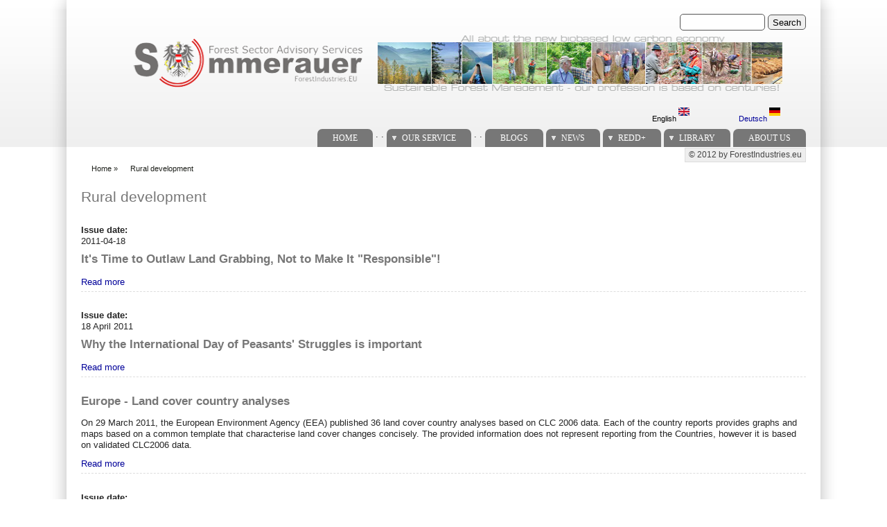

--- FILE ---
content_type: text/css
request_url: https://forestindustries.eu/sites/default/files/css/css_eey3-FOGkaD4fBZQiFvqQS6sAiz0f3rH9JzZdVVX5l8.css
body_size: 741
content:
#sb-title-inner,#sb-info-inner,#sb-loading-inner,div.sb-message{font-family:"HelveticaNeue-Light","Helvetica Neue",Helvetica,Arial,sans-serif;font-weight:200;color:#fff;}#sb-container{position:fixed;margin:0;padding:0;top:0;left:0;z-index:999;text-align:left;visibility:hidden;display:none;}#sb-overlay{position:relative;height:100%;width:100%;}#sb-wrapper{position:absolute;visibility:hidden;width:100px;}#sb-wrapper-inner{position:relative;border:1px solid #303030;overflow:hidden;height:100px;}#sb-body{position:relative;height:100%;}#sb-body-inner{position:absolute;height:100%;width:100%;}#sb-player.html{height:100%;overflow:auto;}#sb-body img{border:none;}#sb-loading{position:relative;height:100%;}#sb-loading-inner{position:absolute;font-size:14px;line-height:24px;height:24px;top:50%;margin-top:-12px;width:100%;text-align:center;}#sb-loading-inner span{background:url(/sites/all/libraries/shadowbox-3.0.3/loading.gif) no-repeat;padding-left:34px;display:inline-block;}#sb-body,#sb-loading{background-color:#060606;}#sb-title,#sb-info{position:relative;margin:0;padding:0;overflow:hidden;}#sb-title,#sb-title-inner{height:26px;line-height:26px;}#sb-title-inner{font-size:16px;}#sb-info,#sb-info-inner{height:20px;line-height:20px;}#sb-info-inner{font-size:12px;}#sb-nav{float:right;height:16px;padding:2px 0;width:45%;}#sb-nav a{display:block;float:right;height:16px;width:16px;margin-left:3px;cursor:pointer;background-repeat:no-repeat;}#sb-nav-close{background-image:url(/sites/all/libraries/shadowbox-3.0.3/close.png);}#sb-nav-next{background-image:url(/sites/all/libraries/shadowbox-3.0.3/next.png);}#sb-nav-previous{background-image:url(/sites/all/libraries/shadowbox-3.0.3/previous.png);}#sb-nav-play{background-image:url(/sites/all/libraries/shadowbox-3.0.3/play.png);}#sb-nav-pause{background-image:url(/sites/all/libraries/shadowbox-3.0.3/pause.png);}#sb-counter{float:left;width:45%;}#sb-counter a{padding:0 4px 0 0;text-decoration:none;cursor:pointer;color:#fff;}#sb-counter a.sb-counter-current{text-decoration:underline;}div.sb-message{font-size:12px;padding:10px;text-align:center;}div.sb-message a:link,div.sb-message a:visited{color:#fff;text-decoration:underline;}


--- FILE ---
content_type: application/x-javascript
request_url: https://forestindustries.eu/sites/default/files/js/js_ageLYUYw5cjygEtAGqdS8yZiS8_kzhYLJ6-CT0hsxws.js
body_size: 14609
content:
/*
 * Shadowbox.js, version 3.0.3
 * http://shadowbox-js.com/
 *
 * Copyright 2007-2010, Michael J. I. Jackson
 * Date: 2011-05-14 07:12:22 +0000
 */
(function(au,k){var Q={version:"3.0.3"};var J=navigator.userAgent.toLowerCase();if(J.indexOf("windows")>-1||J.indexOf("win32")>-1){Q.isWindows=true}else{if(J.indexOf("macintosh")>-1||J.indexOf("mac os x")>-1){Q.isMac=true}else{if(J.indexOf("linux")>-1){Q.isLinux=true}}}Q.isIE=J.indexOf("msie")>-1;Q.isIE6=J.indexOf("msie 6")>-1;Q.isIE7=J.indexOf("msie 7")>-1;Q.isGecko=J.indexOf("gecko")>-1&&J.indexOf("safari")==-1;Q.isWebKit=J.indexOf("applewebkit/")>-1;var ab=/#(.+)$/,af=/^(light|shadow)box\[(.*?)\]/i,az=/\s*([a-z_]*?)\s*=\s*(.+)\s*/,f=/[0-9a-z]+$/i,aD=/(.+\/)shadowbox\.js/i;var A=false,a=false,l={},z=0,R,ap;Q.current=-1;Q.dimensions=null;Q.ease=function(K){return 1+Math.pow(K-1,3)};Q.errorInfo={fla:{name:"Flash",url:"http://www.adobe.com/products/flashplayer/"},qt:{name:"QuickTime",url:"http://www.apple.com/quicktime/download/"},wmp:{name:"Windows Media Player",url:"http://www.microsoft.com/windows/windowsmedia/"},f4m:{name:"Flip4Mac",url:"http://www.flip4mac.com/wmv_download.htm"}};Q.gallery=[];Q.onReady=aj;Q.path=null;Q.player=null;Q.playerId="sb-player";Q.options={animate:true,animateFade:true,autoplayMovies:true,continuous:false,enableKeys:true,flashParams:{bgcolor:"#000000",allowfullscreen:true},flashVars:{},flashVersion:"9.0.115",handleOversize:"resize",handleUnsupported:"link",onChange:aj,onClose:aj,onFinish:aj,onOpen:aj,showMovieControls:true,skipSetup:false,slideshowDelay:0,viewportPadding:20};Q.getCurrent=function(){return Q.current>-1?Q.gallery[Q.current]:null};Q.hasNext=function(){return Q.gallery.length>1&&(Q.current!=Q.gallery.length-1||Q.options.continuous)};Q.isOpen=function(){return A};Q.isPaused=function(){return ap=="pause"};Q.applyOptions=function(K){l=aC({},Q.options);aC(Q.options,K)};Q.revertOptions=function(){aC(Q.options,l)};Q.init=function(aG,aJ){if(a){return}a=true;if(Q.skin.options){aC(Q.options,Q.skin.options)}if(aG){aC(Q.options,aG)}if(!Q.path){var aI,S=document.getElementsByTagName("script");for(var aH=0,K=S.length;aH<K;++aH){aI=aD.exec(S[aH].src);if(aI){Q.path=aI[1];break}}}if(aJ){Q.onReady=aJ}P()};Q.open=function(S){if(A){return}var K=Q.makeGallery(S);Q.gallery=K[0];Q.current=K[1];S=Q.getCurrent();if(S==null){return}Q.applyOptions(S.options||{});G();if(Q.gallery.length){S=Q.getCurrent();if(Q.options.onOpen(S)===false){return}A=true;Q.skin.onOpen(S,c)}};Q.close=function(){if(!A){return}A=false;if(Q.player){Q.player.remove();Q.player=null}if(typeof ap=="number"){clearTimeout(ap);ap=null}z=0;aq(false);Q.options.onClose(Q.getCurrent());Q.skin.onClose();Q.revertOptions()};Q.play=function(){if(!Q.hasNext()){return}if(!z){z=Q.options.slideshowDelay*1000}if(z){R=aw();ap=setTimeout(function(){z=R=0;Q.next()},z);if(Q.skin.onPlay){Q.skin.onPlay()}}};Q.pause=function(){if(typeof ap!="number"){return}z=Math.max(0,z-(aw()-R));if(z){clearTimeout(ap);ap="pause";if(Q.skin.onPause){Q.skin.onPause()}}};Q.change=function(K){if(!(K in Q.gallery)){if(Q.options.continuous){K=(K<0?Q.gallery.length+K:0);if(!(K in Q.gallery)){return}}else{return}}Q.current=K;if(typeof ap=="number"){clearTimeout(ap);ap=null;z=R=0}Q.options.onChange(Q.getCurrent());c(true)};Q.next=function(){Q.change(Q.current+1)};Q.previous=function(){Q.change(Q.current-1)};Q.setDimensions=function(aS,aJ,aQ,aR,aI,K,aO,aL){var aN=aS,aH=aJ;var aM=2*aO+aI;if(aS+aM>aQ){aS=aQ-aM}var aG=2*aO+K;if(aJ+aG>aR){aJ=aR-aG}var S=(aN-aS)/aN,aP=(aH-aJ)/aH,aK=(S>0||aP>0);if(aL&&aK){if(S>aP){aJ=Math.round((aH/aN)*aS)}else{if(aP>S){aS=Math.round((aN/aH)*aJ)}}}Q.dimensions={height:aS+aI,width:aJ+K,innerHeight:aS,innerWidth:aJ,top:Math.floor((aQ-(aS+aM))/2+aO),left:Math.floor((aR-(aJ+aG))/2+aO),oversized:aK};return Q.dimensions};Q.makeGallery=function(aI){var K=[],aH=-1;if(typeof aI=="string"){aI=[aI]}if(typeof aI.length=="number"){aF(aI,function(aK,aL){if(aL.content){K[aK]=aL}else{K[aK]={content:aL}}});aH=0}else{if(aI.tagName){var S=Q.getCache(aI);aI=S?S:Q.makeObject(aI)}if(aI.gallery){K=[];var aJ;for(var aG in Q.cache){aJ=Q.cache[aG];if(aJ.gallery&&aJ.gallery==aI.gallery){if(aH==-1&&aJ.content==aI.content){aH=K.length}K.push(aJ)}}if(aH==-1){K.unshift(aI);aH=0}}else{K=[aI];aH=0}}aF(K,function(aK,aL){K[aK]=aC({},aL)});return[K,aH]};Q.makeObject=function(aH,aG){var aI={content:aH.href,title:aH.getAttribute("title")||"",link:aH};if(aG){aG=aC({},aG);aF(["player","title","height","width","gallery"],function(aJ,aK){if(typeof aG[aK]!="undefined"){aI[aK]=aG[aK];delete aG[aK]}});aI.options=aG}else{aI.options={}}if(!aI.player){aI.player=Q.getPlayer(aI.content)}var K=aH.getAttribute("rel");if(K){var S=K.match(af);if(S){aI.gallery=escape(S[2])}aF(K.split(";"),function(aJ,aK){S=aK.match(az);if(S){aI[S[1]]=S[2]}})}return aI};Q.getPlayer=function(aG){if(aG.indexOf("#")>-1&&aG.indexOf(document.location.href)==0){return"inline"}var aH=aG.indexOf("?");if(aH>-1){aG=aG.substring(0,aH)}var S,K=aG.match(f);if(K){S=K[0].toLowerCase()}if(S){if(Q.img&&Q.img.ext.indexOf(S)>-1){return"img"}if(Q.swf&&Q.swf.ext.indexOf(S)>-1){return"swf"}if(Q.flv&&Q.flv.ext.indexOf(S)>-1){return"flv"}if(Q.qt&&Q.qt.ext.indexOf(S)>-1){if(Q.wmp&&Q.wmp.ext.indexOf(S)>-1){return"qtwmp"}else{return"qt"}}if(Q.wmp&&Q.wmp.ext.indexOf(S)>-1){return"wmp"}}return"iframe"};function G(){var aH=Q.errorInfo,aI=Q.plugins,aK,aL,aO,aG,aN,S,aM,K;for(var aJ=0;aJ<Q.gallery.length;++aJ){aK=Q.gallery[aJ];aL=false;aO=null;switch(aK.player){case"flv":case"swf":if(!aI.fla){aO="fla"}break;case"qt":if(!aI.qt){aO="qt"}break;case"wmp":if(Q.isMac){if(aI.qt&&aI.f4m){aK.player="qt"}else{aO="qtf4m"}}else{if(!aI.wmp){aO="wmp"}}break;case"qtwmp":if(aI.qt){aK.player="qt"}else{if(aI.wmp){aK.player="wmp"}else{aO="qtwmp"}}break}if(aO){if(Q.options.handleUnsupported=="link"){switch(aO){case"qtf4m":aN="shared";S=[aH.qt.url,aH.qt.name,aH.f4m.url,aH.f4m.name];break;case"qtwmp":aN="either";S=[aH.qt.url,aH.qt.name,aH.wmp.url,aH.wmp.name];break;default:aN="single";S=[aH[aO].url,aH[aO].name]}aK.player="html";aK.content='<div class="sb-message">'+s(Q.lang.errors[aN],S)+"</div>"}else{aL=true}}else{if(aK.player=="inline"){aG=ab.exec(aK.content);if(aG){aM=ad(aG[1]);if(aM){aK.content=aM.innerHTML}else{aL=true}}else{aL=true}}else{if(aK.player=="swf"||aK.player=="flv"){K=(aK.options&&aK.options.flashVersion)||Q.options.flashVersion;if(Q.flash&&!Q.flash.hasFlashPlayerVersion(K)){aK.width=310;aK.height=177}}}}if(aL){Q.gallery.splice(aJ,1);if(aJ<Q.current){--Q.current}else{if(aJ==Q.current){Q.current=aJ>0?aJ-1:aJ}}--aJ}}}function aq(K){if(!Q.options.enableKeys){return}(K?F:M)(document,"keydown",an)}function an(aG){if(aG.metaKey||aG.shiftKey||aG.altKey||aG.ctrlKey){return}var S=v(aG),K;switch(S){case 81:case 88:case 27:K=Q.close;break;case 37:K=Q.previous;break;case 39:K=Q.next;break;case 32:K=typeof ap=="number"?Q.pause:Q.play;break}if(K){n(aG);K()}}function c(aK){aq(false);var aJ=Q.getCurrent();var aG=(aJ.player=="inline"?"html":aJ.player);if(typeof Q[aG]!="function"){throw"unknown player "+aG}if(aK){Q.player.remove();Q.revertOptions();Q.applyOptions(aJ.options||{})}Q.player=new Q[aG](aJ,Q.playerId);if(Q.gallery.length>1){var aH=Q.gallery[Q.current+1]||Q.gallery[0];if(aH.player=="img"){var S=new Image();S.src=aH.content}var aI=Q.gallery[Q.current-1]||Q.gallery[Q.gallery.length-1];if(aI.player=="img"){var K=new Image();K.src=aI.content}}Q.skin.onLoad(aK,W)}function W(){if(!A){return}if(typeof Q.player.ready!="undefined"){var K=setInterval(function(){if(A){if(Q.player.ready){clearInterval(K);K=null;Q.skin.onReady(e)}}else{clearInterval(K);K=null}},10)}else{Q.skin.onReady(e)}}function e(){if(!A){return}Q.player.append(Q.skin.body,Q.dimensions);Q.skin.onShow(I)}function I(){if(!A){return}if(Q.player.onLoad){Q.player.onLoad()}Q.options.onFinish(Q.getCurrent());if(!Q.isPaused()){Q.play()}aq(true)}if(!Array.prototype.indexOf){Array.prototype.indexOf=function(S,aG){var K=this.length>>>0;aG=aG||0;if(aG<0){aG+=K}for(;aG<K;++aG){if(aG in this&&this[aG]===S){return aG}}return -1}}function aw(){return(new Date).getTime()}function aC(K,aG){for(var S in aG){K[S]=aG[S]}return K}function aF(aH,aI){var S=0,K=aH.length;for(var aG=aH[0];S<K&&aI.call(aG,S,aG)!==false;aG=aH[++S]){}}function s(S,K){return S.replace(/\{(\w+?)\}/g,function(aG,aH){return K[aH]})}function aj(){}function ad(K){return document.getElementById(K)}function C(K){K.parentNode.removeChild(K)}var h=true,x=true;function d(){var K=document.body,S=document.createElement("div");h=typeof S.style.opacity==="string";S.style.position="fixed";S.style.margin=0;S.style.top="20px";K.appendChild(S,K.firstChild);x=S.offsetTop==20;K.removeChild(S)}Q.getStyle=(function(){var K=/opacity=([^)]*)/,S=document.defaultView&&document.defaultView.getComputedStyle;return function(aJ,aI){var aH;if(!h&&aI=="opacity"&&aJ.currentStyle){aH=K.test(aJ.currentStyle.filter||"")?(parseFloat(RegExp.$1)/100)+"":"";return aH===""?"1":aH}if(S){var aG=S(aJ,null);if(aG){aH=aG[aI]}if(aI=="opacity"&&aH==""){aH="1"}}else{aH=aJ.currentStyle[aI]}return aH}})();Q.appendHTML=function(aG,S){if(aG.insertAdjacentHTML){aG.insertAdjacentHTML("BeforeEnd",S)}else{if(aG.lastChild){var K=aG.ownerDocument.createRange();K.setStartAfter(aG.lastChild);var aH=K.createContextualFragment(S);aG.appendChild(aH)}else{aG.innerHTML=S}}};Q.getWindowSize=function(K){if(document.compatMode==="CSS1Compat"){return document.documentElement["client"+K]}return document.body["client"+K]};Q.setOpacity=function(aG,K){var S=aG.style;if(h){S.opacity=(K==1?"":K)}else{S.zoom=1;if(K==1){if(typeof S.filter=="string"&&(/alpha/i).test(S.filter)){S.filter=S.filter.replace(/\s*[\w\.]*alpha\([^\)]*\);?/gi,"")}}else{S.filter=(S.filter||"").replace(/\s*[\w\.]*alpha\([^\)]*\)/gi,"")+" alpha(opacity="+(K*100)+")"}}};Q.clearOpacity=function(K){Q.setOpacity(K,1)};function o(S){var K=S.target?S.target:S.srcElement;return K.nodeType==3?K.parentNode:K}function V(S){var K=S.pageX||(S.clientX+(document.documentElement.scrollLeft||document.body.scrollLeft)),aG=S.pageY||(S.clientY+(document.documentElement.scrollTop||document.body.scrollTop));return[K,aG]}function n(K){K.preventDefault()}function v(K){return K.which?K.which:K.keyCode}function F(aH,aG,S){if(aH.addEventListener){aH.addEventListener(aG,S,false)}else{if(aH.nodeType===3||aH.nodeType===8){return}if(aH.setInterval&&(aH!==au&&!aH.frameElement)){aH=au}if(!S.__guid){S.__guid=F.guid++}if(!aH.events){aH.events={}}var K=aH.events[aG];if(!K){K=aH.events[aG]={};if(aH["on"+aG]){K[0]=aH["on"+aG]}}K[S.__guid]=S;aH["on"+aG]=F.handleEvent}}F.guid=1;F.handleEvent=function(aH){var K=true;aH=aH||F.fixEvent(((this.ownerDocument||this.document||this).parentWindow||au).event);var S=this.events[aH.type];for(var aG in S){this.__handleEvent=S[aG];if(this.__handleEvent(aH)===false){K=false}}return K};F.preventDefault=function(){this.returnValue=false};F.stopPropagation=function(){this.cancelBubble=true};F.fixEvent=function(K){K.preventDefault=F.preventDefault;K.stopPropagation=F.stopPropagation;return K};function M(aG,S,K){if(aG.removeEventListener){aG.removeEventListener(S,K,false)}else{if(aG.events&&aG.events[S]){delete aG.events[S][K.__guid]}}}var y=false,al;if(document.addEventListener){al=function(){document.removeEventListener("DOMContentLoaded",al,false);Q.load()}}else{if(document.attachEvent){al=function(){if(document.readyState==="complete"){document.detachEvent("onreadystatechange",al);Q.load()}}}}function g(){if(y){return}try{document.documentElement.doScroll("left")}catch(K){setTimeout(g,1);return}Q.load()}function P(){if(document.readyState==="complete"){return Q.load()}if(document.addEventListener){document.addEventListener("DOMContentLoaded",al,false);au.addEventListener("load",Q.load,false)}else{if(document.attachEvent){document.attachEvent("onreadystatechange",al);au.attachEvent("onload",Q.load);var K=false;try{K=au.frameElement===null}catch(S){}if(document.documentElement.doScroll&&K){g()}}}}Q.load=function(){if(y){return}if(!document.body){return setTimeout(Q.load,13)}y=true;d();Q.onReady();if(!Q.options.skipSetup){Q.setup()}Q.skin.init()};Q.plugins={};if(navigator.plugins&&navigator.plugins.length){var w=[];aF(navigator.plugins,function(K,S){w.push(S.name)});w=w.join(",");var ai=w.indexOf("Flip4Mac")>-1;Q.plugins={fla:w.indexOf("Shockwave Flash")>-1,qt:w.indexOf("QuickTime")>-1,wmp:!ai&&w.indexOf("Windows Media")>-1,f4m:ai}}else{var p=function(K){var S;try{S=new ActiveXObject(K)}catch(aG){}return !!S};Q.plugins={fla:p("ShockwaveFlash.ShockwaveFlash"),qt:p("QuickTime.QuickTime"),wmp:p("wmplayer.ocx"),f4m:false}}var X=/^(light|shadow)box/i,am="shadowboxCacheKey",b=1;Q.cache={};Q.select=function(S){var aG=[];if(!S){var K;aF(document.getElementsByTagName("a"),function(aJ,aK){K=aK.getAttribute("rel");if(K&&X.test(K)){aG.push(aK)}})}else{var aI=S.length;if(aI){if(typeof S=="string"){if(Q.find){aG=Q.find(S)}}else{if(aI==2&&typeof S[0]=="string"&&S[1].nodeType){if(Q.find){aG=Q.find(S[0],S[1])}}else{for(var aH=0;aH<aI;++aH){aG[aH]=S[aH]}}}}else{aG.push(S)}}return aG};Q.setup=function(K,S){aF(Q.select(K),function(aG,aH){Q.addCache(aH,S)})};Q.teardown=function(K){aF(Q.select(K),function(S,aG){Q.removeCache(aG)})};Q.addCache=function(aG,K){var S=aG[am];if(S==k){S=b++;aG[am]=S;F(aG,"click",u)}Q.cache[S]=Q.makeObject(aG,K)};Q.removeCache=function(K){M(K,"click",u);delete Q.cache[K[am]];K[am]=null};Q.getCache=function(S){var K=S[am];return(K in Q.cache&&Q.cache[K])};Q.clearCache=function(){for(var K in Q.cache){Q.removeCache(Q.cache[K].link)}Q.cache={}};function u(K){Q.open(this);if(Q.gallery.length){n(K)}}
/*
 * Sizzle CSS Selector Engine - v1.0
 *  Copyright 2009, The Dojo Foundation
 *  Released under the MIT, BSD, and GPL Licenses.
 *  More information: http://sizzlejs.com/
 *
 * Modified for inclusion in Shadowbox.js
 */
Q.find=(function(){var aP=/((?:\((?:\([^()]+\)|[^()]+)+\)|\[(?:\[[^[\]]*\]|['"][^'"]*['"]|[^[\]'"]+)+\]|\\.|[^ >+~,(\[\\]+)+|[>+~])(\s*,\s*)?((?:.|\r|\n)*)/g,aQ=0,aS=Object.prototype.toString,aK=false,aJ=true;[0,0].sort(function(){aJ=false;return 0});var aG=function(a1,aW,a4,a5){a4=a4||[];var a7=aW=aW||document;if(aW.nodeType!==1&&aW.nodeType!==9){return[]}if(!a1||typeof a1!=="string"){return a4}var a2=[],aY,a9,bc,aX,a0=true,aZ=aH(aW),a6=a1;while((aP.exec(""),aY=aP.exec(a6))!==null){a6=aY[3];a2.push(aY[1]);if(aY[2]){aX=aY[3];break}}if(a2.length>1&&aL.exec(a1)){if(a2.length===2&&aM.relative[a2[0]]){a9=aT(a2[0]+a2[1],aW)}else{a9=aM.relative[a2[0]]?[aW]:aG(a2.shift(),aW);while(a2.length){a1=a2.shift();if(aM.relative[a1]){a1+=a2.shift()}a9=aT(a1,a9)}}}else{if(!a5&&a2.length>1&&aW.nodeType===9&&!aZ&&aM.match.ID.test(a2[0])&&!aM.match.ID.test(a2[a2.length-1])){var a8=aG.find(a2.shift(),aW,aZ);aW=a8.expr?aG.filter(a8.expr,a8.set)[0]:a8.set[0]}if(aW){var a8=a5?{expr:a2.pop(),set:aO(a5)}:aG.find(a2.pop(),a2.length===1&&(a2[0]==="~"||a2[0]==="+")&&aW.parentNode?aW.parentNode:aW,aZ);a9=a8.expr?aG.filter(a8.expr,a8.set):a8.set;if(a2.length>0){bc=aO(a9)}else{a0=false}while(a2.length){var bb=a2.pop(),ba=bb;if(!aM.relative[bb]){bb=""}else{ba=a2.pop()}if(ba==null){ba=aW}aM.relative[bb](bc,ba,aZ)}}else{bc=a2=[]}}if(!bc){bc=a9}if(!bc){throw"Syntax error, unrecognized expression: "+(bb||a1)}if(aS.call(bc)==="[object Array]"){if(!a0){a4.push.apply(a4,bc)}else{if(aW&&aW.nodeType===1){for(var a3=0;bc[a3]!=null;a3++){if(bc[a3]&&(bc[a3]===true||bc[a3].nodeType===1&&aN(aW,bc[a3]))){a4.push(a9[a3])}}}else{for(var a3=0;bc[a3]!=null;a3++){if(bc[a3]&&bc[a3].nodeType===1){a4.push(a9[a3])}}}}}else{aO(bc,a4)}if(aX){aG(aX,a7,a4,a5);aG.uniqueSort(a4)}return a4};aG.uniqueSort=function(aX){if(aR){aK=aJ;aX.sort(aR);if(aK){for(var aW=1;aW<aX.length;aW++){if(aX[aW]===aX[aW-1]){aX.splice(aW--,1)}}}}return aX};aG.matches=function(aW,aX){return aG(aW,null,null,aX)};aG.find=function(a3,aW,a4){var a2,a0;if(!a3){return[]}for(var aZ=0,aY=aM.order.length;aZ<aY;aZ++){var a1=aM.order[aZ],a0;if((a0=aM.leftMatch[a1].exec(a3))){var aX=a0[1];a0.splice(1,1);if(aX.substr(aX.length-1)!=="\\"){a0[1]=(a0[1]||"").replace(/\\/g,"");a2=aM.find[a1](a0,aW,a4);if(a2!=null){a3=a3.replace(aM.match[a1],"");break}}}}if(!a2){a2=aW.getElementsByTagName("*")}return{set:a2,expr:a3}};aG.filter=function(a6,a5,a9,aZ){var aY=a6,bb=[],a3=a5,a1,aW,a2=a5&&a5[0]&&aH(a5[0]);while(a6&&a5.length){for(var a4 in aM.filter){if((a1=aM.match[a4].exec(a6))!=null){var aX=aM.filter[a4],ba,a8;aW=false;if(a3===bb){bb=[]}if(aM.preFilter[a4]){a1=aM.preFilter[a4](a1,a3,a9,bb,aZ,a2);if(!a1){aW=ba=true}else{if(a1===true){continue}}}if(a1){for(var a0=0;(a8=a3[a0])!=null;a0++){if(a8){ba=aX(a8,a1,a0,a3);var a7=aZ^!!ba;if(a9&&ba!=null){if(a7){aW=true}else{a3[a0]=false}}else{if(a7){bb.push(a8);aW=true}}}}}if(ba!==k){if(!a9){a3=bb}a6=a6.replace(aM.match[a4],"");if(!aW){return[]}break}}}if(a6===aY){if(aW==null){throw"Syntax error, unrecognized expression: "+a6}else{break}}aY=a6}return a3};var aM=aG.selectors={order:["ID","NAME","TAG"],match:{ID:/#((?:[\w\u00c0-\uFFFF-]|\\.)+)/,CLASS:/\.((?:[\w\u00c0-\uFFFF-]|\\.)+)/,NAME:/\[name=['"]*((?:[\w\u00c0-\uFFFF-]|\\.)+)['"]*\]/,ATTR:/\[\s*((?:[\w\u00c0-\uFFFF-]|\\.)+)\s*(?:(\S?=)\s*(['"]*)(.*?)\3|)\s*\]/,TAG:/^((?:[\w\u00c0-\uFFFF\*-]|\\.)+)/,CHILD:/:(only|nth|last|first)-child(?:\((even|odd|[\dn+-]*)\))?/,POS:/:(nth|eq|gt|lt|first|last|even|odd)(?:\((\d*)\))?(?=[^-]|$)/,PSEUDO:/:((?:[\w\u00c0-\uFFFF-]|\\.)+)(?:\((['"]*)((?:\([^\)]+\)|[^\2\(\)]*)+)\2\))?/},leftMatch:{},attrMap:{"class":"className","for":"htmlFor"},attrHandle:{href:function(aW){return aW.getAttribute("href")}},relative:{"+":function(a2,aX){var aZ=typeof aX==="string",a1=aZ&&!/\W/.test(aX),a3=aZ&&!a1;if(a1){aX=aX.toLowerCase()}for(var aY=0,aW=a2.length,a0;aY<aW;aY++){if((a0=a2[aY])){while((a0=a0.previousSibling)&&a0.nodeType!==1){}a2[aY]=a3||a0&&a0.nodeName.toLowerCase()===aX?a0||false:a0===aX}}if(a3){aG.filter(aX,a2,true)}},">":function(a2,aX){var a0=typeof aX==="string";if(a0&&!/\W/.test(aX)){aX=aX.toLowerCase();for(var aY=0,aW=a2.length;aY<aW;aY++){var a1=a2[aY];if(a1){var aZ=a1.parentNode;a2[aY]=aZ.nodeName.toLowerCase()===aX?aZ:false}}}else{for(var aY=0,aW=a2.length;aY<aW;aY++){var a1=a2[aY];if(a1){a2[aY]=a0?a1.parentNode:a1.parentNode===aX}}if(a0){aG.filter(aX,a2,true)}}},"":function(aZ,aX,a1){var aY=aQ++,aW=aU;if(typeof aX==="string"&&!/\W/.test(aX)){var a0=aX=aX.toLowerCase();aW=K}aW("parentNode",aX,aY,aZ,a0,a1)},"~":function(aZ,aX,a1){var aY=aQ++,aW=aU;if(typeof aX==="string"&&!/\W/.test(aX)){var a0=aX=aX.toLowerCase();aW=K}aW("previousSibling",aX,aY,aZ,a0,a1)}},find:{ID:function(aX,aY,aZ){if(typeof aY.getElementById!=="undefined"&&!aZ){var aW=aY.getElementById(aX[1]);return aW?[aW]:[]}},NAME:function(aY,a1){if(typeof a1.getElementsByName!=="undefined"){var aX=[],a0=a1.getElementsByName(aY[1]);for(var aZ=0,aW=a0.length;aZ<aW;aZ++){if(a0[aZ].getAttribute("name")===aY[1]){aX.push(a0[aZ])}}return aX.length===0?null:aX}},TAG:function(aW,aX){return aX.getElementsByTagName(aW[1])}},preFilter:{CLASS:function(aZ,aX,aY,aW,a2,a3){aZ=" "+aZ[1].replace(/\\/g,"")+" ";if(a3){return aZ}for(var a0=0,a1;(a1=aX[a0])!=null;a0++){if(a1){if(a2^(a1.className&&(" "+a1.className+" ").replace(/[\t\n]/g," ").indexOf(aZ)>=0)){if(!aY){aW.push(a1)}}else{if(aY){aX[a0]=false}}}}return false},ID:function(aW){return aW[1].replace(/\\/g,"")},TAG:function(aX,aW){return aX[1].toLowerCase()},CHILD:function(aW){if(aW[1]==="nth"){var aX=/(-?)(\d*)n((?:\+|-)?\d*)/.exec(aW[2]==="even"&&"2n"||aW[2]==="odd"&&"2n+1"||!/\D/.test(aW[2])&&"0n+"+aW[2]||aW[2]);aW[2]=(aX[1]+(aX[2]||1))-0;aW[3]=aX[3]-0}aW[0]=aQ++;return aW},ATTR:function(a0,aX,aY,aW,a1,a2){var aZ=a0[1].replace(/\\/g,"");if(!a2&&aM.attrMap[aZ]){a0[1]=aM.attrMap[aZ]}if(a0[2]==="~="){a0[4]=" "+a0[4]+" "}return a0},PSEUDO:function(a0,aX,aY,aW,a1){if(a0[1]==="not"){if((aP.exec(a0[3])||"").length>1||/^\w/.test(a0[3])){a0[3]=aG(a0[3],null,null,aX)}else{var aZ=aG.filter(a0[3],aX,aY,true^a1);if(!aY){aW.push.apply(aW,aZ)}return false}}else{if(aM.match.POS.test(a0[0])||aM.match.CHILD.test(a0[0])){return true}}return a0},POS:function(aW){aW.unshift(true);return aW}},filters:{enabled:function(aW){return aW.disabled===false&&aW.type!=="hidden"},disabled:function(aW){return aW.disabled===true},checked:function(aW){return aW.checked===true},selected:function(aW){aW.parentNode.selectedIndex;return aW.selected===true},parent:function(aW){return !!aW.firstChild},empty:function(aW){return !aW.firstChild},has:function(aY,aX,aW){return !!aG(aW[3],aY).length},header:function(aW){return/h\d/i.test(aW.nodeName)},text:function(aW){return"text"===aW.type},radio:function(aW){return"radio"===aW.type},checkbox:function(aW){return"checkbox"===aW.type},file:function(aW){return"file"===aW.type},password:function(aW){return"password"===aW.type},submit:function(aW){return"submit"===aW.type},image:function(aW){return"image"===aW.type},reset:function(aW){return"reset"===aW.type},button:function(aW){return"button"===aW.type||aW.nodeName.toLowerCase()==="button"},input:function(aW){return/input|select|textarea|button/i.test(aW.nodeName)}},setFilters:{first:function(aX,aW){return aW===0},last:function(aY,aX,aW,aZ){return aX===aZ.length-1},even:function(aX,aW){return aW%2===0},odd:function(aX,aW){return aW%2===1},lt:function(aY,aX,aW){return aX<aW[3]-0},gt:function(aY,aX,aW){return aX>aW[3]-0},nth:function(aY,aX,aW){return aW[3]-0===aX},eq:function(aY,aX,aW){return aW[3]-0===aX}},filter:{PSEUDO:function(a2,aY,aZ,a3){var aX=aY[1],a0=aM.filters[aX];if(a0){return a0(a2,aZ,aY,a3)}else{if(aX==="contains"){return(a2.textContent||a2.innerText||S([a2])||"").indexOf(aY[3])>=0}else{if(aX==="not"){var a1=aY[3];for(var aZ=0,aW=a1.length;aZ<aW;aZ++){if(a1[aZ]===a2){return false}}return true}else{throw"Syntax error, unrecognized expression: "+aX}}}},CHILD:function(aW,aZ){var a2=aZ[1],aX=aW;switch(a2){case"only":case"first":while((aX=aX.previousSibling)){if(aX.nodeType===1){return false}}if(a2==="first"){return true}aX=aW;case"last":while((aX=aX.nextSibling)){if(aX.nodeType===1){return false}}return true;case"nth":var aY=aZ[2],a5=aZ[3];if(aY===1&&a5===0){return true}var a1=aZ[0],a4=aW.parentNode;if(a4&&(a4.sizcache!==a1||!aW.nodeIndex)){var a0=0;for(aX=a4.firstChild;aX;aX=aX.nextSibling){if(aX.nodeType===1){aX.nodeIndex=++a0}}a4.sizcache=a1}var a3=aW.nodeIndex-a5;if(aY===0){return a3===0}else{return(a3%aY===0&&a3/aY>=0)}}},ID:function(aX,aW){return aX.nodeType===1&&aX.getAttribute("id")===aW},TAG:function(aX,aW){return(aW==="*"&&aX.nodeType===1)||aX.nodeName.toLowerCase()===aW},CLASS:function(aX,aW){return(" "+(aX.className||aX.getAttribute("class"))+" ").indexOf(aW)>-1},ATTR:function(a1,aZ){var aY=aZ[1],aW=aM.attrHandle[aY]?aM.attrHandle[aY](a1):a1[aY]!=null?a1[aY]:a1.getAttribute(aY),a2=aW+"",a0=aZ[2],aX=aZ[4];return aW==null?a0==="!=":a0==="="?a2===aX:a0==="*="?a2.indexOf(aX)>=0:a0==="~="?(" "+a2+" ").indexOf(aX)>=0:!aX?a2&&aW!==false:a0==="!="?a2!==aX:a0==="^="?a2.indexOf(aX)===0:a0==="$="?a2.substr(a2.length-aX.length)===aX:a0==="|="?a2===aX||a2.substr(0,aX.length+1)===aX+"-":false},POS:function(a0,aX,aY,a1){var aW=aX[2],aZ=aM.setFilters[aW];if(aZ){return aZ(a0,aY,aX,a1)}}}};var aL=aM.match.POS;for(var aI in aM.match){aM.match[aI]=new RegExp(aM.match[aI].source+/(?![^\[]*\])(?![^\(]*\))/.source);aM.leftMatch[aI]=new RegExp(/(^(?:.|\r|\n)*?)/.source+aM.match[aI].source)}var aO=function(aX,aW){aX=Array.prototype.slice.call(aX,0);if(aW){aW.push.apply(aW,aX);return aW}return aX};try{Array.prototype.slice.call(document.documentElement.childNodes,0)}catch(aV){aO=function(a0,aZ){var aX=aZ||[];if(aS.call(a0)==="[object Array]"){Array.prototype.push.apply(aX,a0)}else{if(typeof a0.length==="number"){for(var aY=0,aW=a0.length;aY<aW;aY++){aX.push(a0[aY])}}else{for(var aY=0;a0[aY];aY++){aX.push(a0[aY])}}}return aX}}var aR;if(document.documentElement.compareDocumentPosition){aR=function(aX,aW){if(!aX.compareDocumentPosition||!aW.compareDocumentPosition){if(aX==aW){aK=true}return aX.compareDocumentPosition?-1:1}var aY=aX.compareDocumentPosition(aW)&4?-1:aX===aW?0:1;if(aY===0){aK=true}return aY}}else{if("sourceIndex" in document.documentElement){aR=function(aX,aW){if(!aX.sourceIndex||!aW.sourceIndex){if(aX==aW){aK=true}return aX.sourceIndex?-1:1}var aY=aX.sourceIndex-aW.sourceIndex;if(aY===0){aK=true}return aY}}else{if(document.createRange){aR=function(aZ,aX){if(!aZ.ownerDocument||!aX.ownerDocument){if(aZ==aX){aK=true}return aZ.ownerDocument?-1:1}var aY=aZ.ownerDocument.createRange(),aW=aX.ownerDocument.createRange();aY.setStart(aZ,0);aY.setEnd(aZ,0);aW.setStart(aX,0);aW.setEnd(aX,0);var a0=aY.compareBoundaryPoints(Range.START_TO_END,aW);if(a0===0){aK=true}return a0}}}}function S(aW){var aX="",aZ;for(var aY=0;aW[aY];aY++){aZ=aW[aY];if(aZ.nodeType===3||aZ.nodeType===4){aX+=aZ.nodeValue}else{if(aZ.nodeType!==8){aX+=S(aZ.childNodes)}}}return aX}(function(){var aX=document.createElement("div"),aY="script"+(new Date).getTime();aX.innerHTML="<a name='"+aY+"'/>";var aW=document.documentElement;aW.insertBefore(aX,aW.firstChild);if(document.getElementById(aY)){aM.find.ID=function(a0,a1,a2){if(typeof a1.getElementById!=="undefined"&&!a2){var aZ=a1.getElementById(a0[1]);return aZ?aZ.id===a0[1]||typeof aZ.getAttributeNode!=="undefined"&&aZ.getAttributeNode("id").nodeValue===a0[1]?[aZ]:k:[]}};aM.filter.ID=function(a1,aZ){var a0=typeof a1.getAttributeNode!=="undefined"&&a1.getAttributeNode("id");return a1.nodeType===1&&a0&&a0.nodeValue===aZ}}aW.removeChild(aX);aW=aX=null})();(function(){var aW=document.createElement("div");aW.appendChild(document.createComment(""));if(aW.getElementsByTagName("*").length>0){aM.find.TAG=function(aX,a1){var a0=a1.getElementsByTagName(aX[1]);if(aX[1]==="*"){var aZ=[];for(var aY=0;a0[aY];aY++){if(a0[aY].nodeType===1){aZ.push(a0[aY])}}a0=aZ}return a0}}aW.innerHTML="<a href='#'></a>";if(aW.firstChild&&typeof aW.firstChild.getAttribute!=="undefined"&&aW.firstChild.getAttribute("href")!=="#"){aM.attrHandle.href=function(aX){return aX.getAttribute("href",2)}}aW=null})();if(document.querySelectorAll){(function(){var aW=aG,aY=document.createElement("div");aY.innerHTML="<p class='TEST'></p>";if(aY.querySelectorAll&&aY.querySelectorAll(".TEST").length===0){return}aG=function(a2,a1,aZ,a0){a1=a1||document;if(!a0&&a1.nodeType===9&&!aH(a1)){try{return aO(a1.querySelectorAll(a2),aZ)}catch(a3){}}return aW(a2,a1,aZ,a0)};for(var aX in aW){aG[aX]=aW[aX]}aY=null})()}(function(){var aW=document.createElement("div");aW.innerHTML="<div class='test e'></div><div class='test'></div>";if(!aW.getElementsByClassName||aW.getElementsByClassName("e").length===0){return}aW.lastChild.className="e";if(aW.getElementsByClassName("e").length===1){return}aM.order.splice(1,0,"CLASS");aM.find.CLASS=function(aX,aY,aZ){if(typeof aY.getElementsByClassName!=="undefined"&&!aZ){return aY.getElementsByClassName(aX[1])}};aW=null})();function K(aX,a2,a1,a5,a3,a4){for(var aZ=0,aY=a5.length;aZ<aY;aZ++){var aW=a5[aZ];if(aW){aW=aW[aX];var a0=false;while(aW){if(aW.sizcache===a1){a0=a5[aW.sizset];break}if(aW.nodeType===1&&!a4){aW.sizcache=a1;aW.sizset=aZ}if(aW.nodeName.toLowerCase()===a2){a0=aW;break}aW=aW[aX]}a5[aZ]=a0}}}function aU(aX,a2,a1,a5,a3,a4){for(var aZ=0,aY=a5.length;aZ<aY;aZ++){var aW=a5[aZ];if(aW){aW=aW[aX];var a0=false;while(aW){if(aW.sizcache===a1){a0=a5[aW.sizset];break}if(aW.nodeType===1){if(!a4){aW.sizcache=a1;aW.sizset=aZ}if(typeof a2!=="string"){if(aW===a2){a0=true;break}}else{if(aG.filter(a2,[aW]).length>0){a0=aW;break}}}aW=aW[aX]}a5[aZ]=a0}}}var aN=document.compareDocumentPosition?function(aX,aW){return aX.compareDocumentPosition(aW)&16}:function(aX,aW){return aX!==aW&&(aX.contains?aX.contains(aW):true)};var aH=function(aW){var aX=(aW?aW.ownerDocument||aW:0).documentElement;return aX?aX.nodeName!=="HTML":false};var aT=function(aW,a3){var aZ=[],a0="",a1,aY=a3.nodeType?[a3]:a3;while((a1=aM.match.PSEUDO.exec(aW))){a0+=a1[0];aW=aW.replace(aM.match.PSEUDO,"")}aW=aM.relative[aW]?aW+"*":aW;for(var a2=0,aX=aY.length;a2<aX;a2++){aG(aW,aY[a2],aZ)}return aG.filter(a0,aZ)};return aG})();Q.lang={code:"en",of:"of",loading:"loading",cancel:"Cancel",next:"Next",previous:"Previous",play:"Play",pause:"Pause",close:"Close",errors:{single:'You must install the <a href="{0}">{1}</a> browser plugin to view this content.',shared:'You must install both the <a href="{0}">{1}</a> and <a href="{2}">{3}</a> browser plugins to view this content.',either:'You must install either the <a href="{0}">{1}</a> or the <a href="{2}">{3}</a> browser plugin to view this content.'}};var D,at="sb-drag-proxy",E,j,ag;function ax(){E={x:0,y:0,startX:null,startY:null}}function aA(){var K=Q.dimensions;aC(j.style,{height:K.innerHeight+"px",width:K.innerWidth+"px"})}function O(){ax();var K=["position:absolute","cursor:"+(Q.isGecko?"-moz-grab":"move"),"background-color:"+(Q.isIE?"#fff;filter:alpha(opacity=0)":"transparent")].join(";");Q.appendHTML(Q.skin.body,'<div id="'+at+'" style="'+K+'"></div>');j=ad(at);aA();F(j,"mousedown",L)}function B(){if(j){M(j,"mousedown",L);C(j);j=null}ag=null}function L(S){n(S);var K=V(S);E.startX=K[0];E.startY=K[1];ag=ad(Q.player.id);F(document,"mousemove",H);F(document,"mouseup",i);if(Q.isGecko){j.style.cursor="-moz-grabbing"}}function H(aI){var K=Q.player,aJ=Q.dimensions,aH=V(aI);var aG=aH[0]-E.startX;E.startX+=aG;E.x=Math.max(Math.min(0,E.x+aG),aJ.innerWidth-K.width);var S=aH[1]-E.startY;E.startY+=S;E.y=Math.max(Math.min(0,E.y+S),aJ.innerHeight-K.height);aC(ag.style,{left:E.x+"px",top:E.y+"px"})}function i(){M(document,"mousemove",H);M(document,"mouseup",i);if(Q.isGecko){j.style.cursor="-moz-grab"}}Q.img=function(S,aG){this.obj=S;this.id=aG;this.ready=false;var K=this;D=new Image();D.onload=function(){K.height=S.height?parseInt(S.height,10):D.height;K.width=S.width?parseInt(S.width,10):D.width;K.ready=true;D.onload=null;D=null};D.src=S.content};Q.img.ext=["bmp","gif","jpg","jpeg","png"];Q.img.prototype={append:function(S,aI){var aG=document.createElement("img");aG.id=this.id;aG.src=this.obj.content;aG.style.position="absolute";var K,aH;if(aI.oversized&&Q.options.handleOversize=="resize"){K=aI.innerHeight;aH=aI.innerWidth}else{K=this.height;aH=this.width}aG.setAttribute("height",K);aG.setAttribute("width",aH);S.appendChild(aG)},remove:function(){var K=ad(this.id);if(K){C(K)}B();if(D){D.onload=null;D=null}},onLoad:function(){var K=Q.dimensions;if(K.oversized&&Q.options.handleOversize=="drag"){O()}},onWindowResize:function(){var aH=Q.dimensions;switch(Q.options.handleOversize){case"resize":var K=ad(this.id);K.height=aH.innerHeight;K.width=aH.innerWidth;break;case"drag":if(ag){var aG=parseInt(Q.getStyle(ag,"top")),S=parseInt(Q.getStyle(ag,"left"));if(aG+this.height<aH.innerHeight){ag.style.top=aH.innerHeight-this.height+"px"}if(S+this.width<aH.innerWidth){ag.style.left=aH.innerWidth-this.width+"px"}aA()}break}}};var ao=false,Y=[],q=["sb-nav-close","sb-nav-next","sb-nav-play","sb-nav-pause","sb-nav-previous"],aa,ae,Z,m=true;function N(aG,aQ,aN,aL,aR){var K=(aQ=="opacity"),aM=K?Q.setOpacity:function(aS,aT){aS.style[aQ]=""+aT+"px"};if(aL==0||(!K&&!Q.options.animate)||(K&&!Q.options.animateFade)){aM(aG,aN);if(aR){aR()}return}var aO=parseFloat(Q.getStyle(aG,aQ))||0;var aP=aN-aO;if(aP==0){if(aR){aR()}return}aL*=1000;var aH=aw(),aK=Q.ease,aJ=aH+aL,aI;var S=setInterval(function(){aI=aw();if(aI>=aJ){clearInterval(S);S=null;aM(aG,aN);if(aR){aR()}}else{aM(aG,aO+aK((aI-aH)/aL)*aP)}},10)}function aB(){aa.style.height=Q.getWindowSize("Height")+"px";aa.style.width=Q.getWindowSize("Width")+"px"}function aE(){aa.style.top=document.documentElement.scrollTop+"px";aa.style.left=document.documentElement.scrollLeft+"px"}function ay(K){if(K){aF(Y,function(S,aG){aG[0].style.visibility=aG[1]||""})}else{Y=[];aF(Q.options.troubleElements,function(aG,S){aF(document.getElementsByTagName(S),function(aH,aI){Y.push([aI,aI.style.visibility]);aI.style.visibility="hidden"})})}}function r(aG,K){var S=ad("sb-nav-"+aG);if(S){S.style.display=K?"":"none"}}function ah(K,aJ){var aI=ad("sb-loading"),aG=Q.getCurrent().player,aH=(aG=="img"||aG=="html");if(K){Q.setOpacity(aI,0);aI.style.display="block";var S=function(){Q.clearOpacity(aI);if(aJ){aJ()}};if(aH){N(aI,"opacity",1,Q.options.fadeDuration,S)}else{S()}}else{var S=function(){aI.style.display="none";Q.clearOpacity(aI);if(aJ){aJ()}};if(aH){N(aI,"opacity",0,Q.options.fadeDuration,S)}else{S()}}}function t(aO){var aJ=Q.getCurrent();ad("sb-title-inner").innerHTML=aJ.title||"";var aP,aL,S,aQ,aM;if(Q.options.displayNav){aP=true;var aN=Q.gallery.length;if(aN>1){if(Q.options.continuous){aL=aM=true}else{aL=(aN-1)>Q.current;aM=Q.current>0}}if(Q.options.slideshowDelay>0&&Q.hasNext()){aQ=!Q.isPaused();S=!aQ}}else{aP=aL=S=aQ=aM=false}r("close",aP);r("next",aL);r("play",S);r("pause",aQ);r("previous",aM);var K="";if(Q.options.displayCounter&&Q.gallery.length>1){var aN=Q.gallery.length;if(Q.options.counterType=="skip"){var aI=0,aH=aN,aG=parseInt(Q.options.counterLimit)||0;if(aG<aN&&aG>2){var aK=Math.floor(aG/2);aI=Q.current-aK;if(aI<0){aI+=aN}aH=Q.current+(aG-aK);if(aH>aN){aH-=aN}}while(aI!=aH){if(aI==aN){aI=0}K+='<a onclick="Shadowbox.change('+aI+');"';if(aI==Q.current){K+=' class="sb-counter-current"'}K+=">"+(++aI)+"</a>"}}else{K=[Q.current+1,Q.lang.of,aN].join(" ")}}ad("sb-counter").innerHTML=K;aO()}function U(aH){var K=ad("sb-title-inner"),aG=ad("sb-info-inner"),S=0.35;K.style.visibility=aG.style.visibility="";if(K.innerHTML!=""){N(K,"marginTop",0,S)}N(aG,"marginTop",0,S,aH)}function av(aG,aM){var aK=ad("sb-title"),K=ad("sb-info"),aH=aK.offsetHeight,aI=K.offsetHeight,aJ=ad("sb-title-inner"),aL=ad("sb-info-inner"),S=(aG?0.35:0);N(aJ,"marginTop",aH,S);N(aL,"marginTop",aI*-1,S,function(){aJ.style.visibility=aL.style.visibility="hidden";aM()})}function ac(K,aH,S,aJ){var aI=ad("sb-wrapper-inner"),aG=(S?Q.options.resizeDuration:0);N(Z,"top",aH,aG);N(aI,"height",K,aG,aJ)}function ar(K,aH,S,aI){var aG=(S?Q.options.resizeDuration:0);N(Z,"left",aH,aG);N(Z,"width",K,aG,aI)}function ak(aM,aG){var aI=ad("sb-body-inner"),aM=parseInt(aM),aG=parseInt(aG),S=Z.offsetHeight-aI.offsetHeight,K=Z.offsetWidth-aI.offsetWidth,aK=ae.offsetHeight,aL=ae.offsetWidth,aJ=parseInt(Q.options.viewportPadding)||20,aH=(Q.player&&Q.options.handleOversize!="drag");return Q.setDimensions(aM,aG,aK,aL,S,K,aJ,aH)}var T={};T.markup='<div id="sb-container"><div id="sb-overlay"></div><div id="sb-wrapper"><div id="sb-title"><div id="sb-title-inner"></div></div><div id="sb-wrapper-inner"><div id="sb-body"><div id="sb-body-inner"></div><div id="sb-loading"><div id="sb-loading-inner"><span>{loading}</span></div></div></div></div><div id="sb-info"><div id="sb-info-inner"><div id="sb-counter"></div><div id="sb-nav"><a id="sb-nav-close" title="{close}" onclick="Shadowbox.close()"></a><a id="sb-nav-next" title="{next}" onclick="Shadowbox.next()"></a><a id="sb-nav-play" title="{play}" onclick="Shadowbox.play()"></a><a id="sb-nav-pause" title="{pause}" onclick="Shadowbox.pause()"></a><a id="sb-nav-previous" title="{previous}" onclick="Shadowbox.previous()"></a></div></div></div></div></div>';T.options={animSequence:"sync",counterLimit:10,counterType:"default",displayCounter:true,displayNav:true,fadeDuration:0.35,initialHeight:160,initialWidth:320,modal:false,overlayColor:"#000",overlayOpacity:0.5,resizeDuration:0.35,showOverlay:true,troubleElements:["select","object","embed","canvas"]};T.init=function(){Q.appendHTML(document.body,s(T.markup,Q.lang));T.body=ad("sb-body-inner");aa=ad("sb-container");ae=ad("sb-overlay");Z=ad("sb-wrapper");if(!x){aa.style.position="absolute"}if(!h){var aG,K,S=/url\("(.*\.png)"\)/;aF(q,function(aI,aJ){aG=ad(aJ);if(aG){K=Q.getStyle(aG,"backgroundImage").match(S);if(K){aG.style.backgroundImage="none";aG.style.filter="progid:DXImageTransform.Microsoft.AlphaImageLoader(enabled=true,src="+K[1]+",sizingMethod=scale);"}}})}var aH;F(au,"resize",function(){if(aH){clearTimeout(aH);aH=null}if(A){aH=setTimeout(T.onWindowResize,10)}})};T.onOpen=function(K,aG){m=false;aa.style.display="block";aB();var S=ak(Q.options.initialHeight,Q.options.initialWidth);ac(S.innerHeight,S.top);ar(S.width,S.left);if(Q.options.showOverlay){ae.style.backgroundColor=Q.options.overlayColor;Q.setOpacity(ae,0);if(!Q.options.modal){F(ae,"click",Q.close)}ao=true}if(!x){aE();F(au,"scroll",aE)}ay();aa.style.visibility="visible";if(ao){N(ae,"opacity",Q.options.overlayOpacity,Q.options.fadeDuration,aG)}else{aG()}};T.onLoad=function(S,K){ah(true);while(T.body.firstChild){C(T.body.firstChild)}av(S,function(){if(!A){return}if(!S){Z.style.visibility="visible"}t(K)})};T.onReady=function(aH){if(!A){return}var S=Q.player,aG=ak(S.height,S.width);var K=function(){U(aH)};switch(Q.options.animSequence){case"hw":ac(aG.innerHeight,aG.top,true,function(){ar(aG.width,aG.left,true,K)});break;case"wh":ar(aG.width,aG.left,true,function(){ac(aG.innerHeight,aG.top,true,K)});break;default:ar(aG.width,aG.left,true);ac(aG.innerHeight,aG.top,true,K)}};T.onShow=function(K){ah(false,K);m=true};T.onClose=function(){if(!x){M(au,"scroll",aE)}M(ae,"click",Q.close);Z.style.visibility="hidden";var K=function(){aa.style.visibility="hidden";aa.style.display="none";ay(true)};if(ao){N(ae,"opacity",0,Q.options.fadeDuration,K)}else{K()}};T.onPlay=function(){r("play",false);r("pause",true)};T.onPause=function(){r("pause",false);r("play",true)};T.onWindowResize=function(){if(!m){return}aB();var K=Q.player,S=ak(K.height,K.width);ar(S.width,S.left);ac(S.innerHeight,S.top);if(K.onWindowResize){K.onWindowResize()}};Q.skin=T;au.Shadowbox=Q})(window);;
(function ($) {

// Check that shadowbox library is available
if (typeof Shadowbox === 'undefined') return;

Drupal.behaviors.shadowbox = {
  attach: function(context, settings) {
    Shadowbox.init(Drupal.settings.shadowbox);
    if (settings.shadowbox.auto_enable_all_images == 1) {
      $("a[href$='.jpg'], a[href$='.png'], a[href$='.gif'], a[href$='.jpeg'], a[href$='.bmp'], a[href$='.JPG'], a[href$='.PNG'], a[href$='.GIF'], a[href$='.JPEG'], a[href$='.BMP']").each(function() {
        if ($(this).attr('rel') == '') {
          if (settings.shadowbox.auto_gallery == 1) {
            $(this).attr('rel', 'shadowbox[gallery]');
          }
          else {
            $(this).attr('rel', 'shadowbox');
          }
        }
      });
    }
    Shadowbox.clearCache();
    Shadowbox.setup();
  }
};

})(jQuery);
;
(function ($) {

/**
 * Prevents consecutive form submissions of identical form values.
 *
 * Repetitive form submissions that would submit the identical form values are
 * prevented, unless the form values are different from the previously
 * submitted values.
 *
 * This is a simplified re-implementation of a user-agent behavior that should
 * be natively supported by major web browsers, but at this time, only Firefox
 * has a built-in protection.
 *
 * A form value-based approach ensures that the constraint is triggered for
 * consecutive, identical form submissions only. Compared to that, a form
 * button-based approach would (1) rely on [visible] buttons to exist where
 * technically not required and (2) require more complex state management if
 * there are multiple buttons in a form.
 *
 * This implementation is based on form-level submit events only and relies on
 * jQuery's serialize() method to determine submitted form values. As such, the
 * following limitations exist:
 *
 * - Event handlers on form buttons that preventDefault() do not receive a
 *   double-submit protection. That is deemed to be fine, since such button
 *   events typically trigger reversible client-side or server-side operations
 *   that are local to the context of a form only.
 * - Changed values in advanced form controls, such as file inputs, are not part
 *   of the form values being compared between consecutive form submits (due to
 *   limitations of jQuery.serialize()). That is deemed to be acceptable,
 *   because if the user forgot to attach a file, then the size of HTTP payload
 *   will most likely be small enough to be fully passed to the server endpoint
 *   within (milli)seconds. If a user mistakenly attached a wrong file and is
 *   technically versed enough to cancel the form submission (and HTTP payload)
 *   in order to attach a different file, then that edge-case is not supported
 *   here.
 *
 * Lastly, all forms submitted via HTTP GET are idempotent by definition of HTTP
 * standards, so excluded in this implementation.
 */
Drupal.behaviors.formSingleSubmit = {
  attach: function () {
    function onFormSubmit (e) {
      var $form = $(e.currentTarget);
      var formValues = $form.serialize();
      var previousValues = $form.attr('data-drupal-form-submit-last');
      if (previousValues === formValues) {
        e.preventDefault();
      }
      else {
        $form.attr('data-drupal-form-submit-last', formValues);
      }
    }

    $('body').once('form-single-submit')
      .delegate('form:not([method~="GET"])', 'submit.singleSubmit', onFormSubmit);
  }
};

})(jQuery);
;
